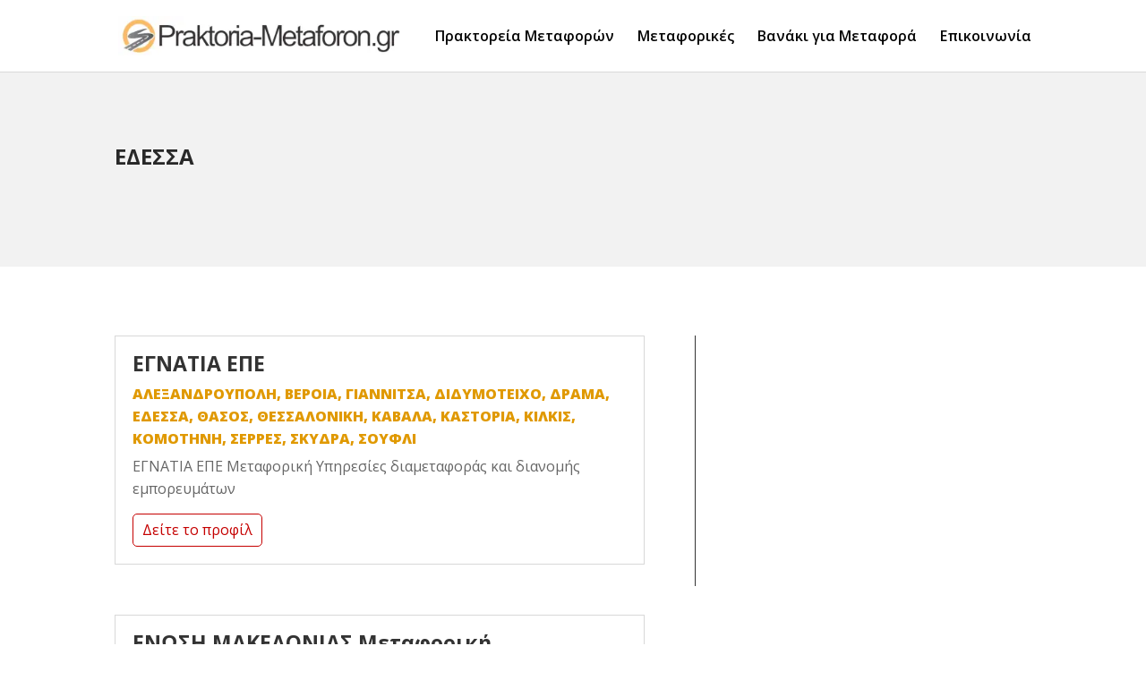

--- FILE ---
content_type: text/html; charset=utf-8
request_url: https://www.google.com/recaptcha/api2/aframe
body_size: 267
content:
<!DOCTYPE HTML><html><head><meta http-equiv="content-type" content="text/html; charset=UTF-8"></head><body><script nonce="-ru0prEAUZ_OfqWl1ymQJg">/** Anti-fraud and anti-abuse applications only. See google.com/recaptcha */ try{var clients={'sodar':'https://pagead2.googlesyndication.com/pagead/sodar?'};window.addEventListener("message",function(a){try{if(a.source===window.parent){var b=JSON.parse(a.data);var c=clients[b['id']];if(c){var d=document.createElement('img');d.src=c+b['params']+'&rc='+(localStorage.getItem("rc::a")?sessionStorage.getItem("rc::b"):"");window.document.body.appendChild(d);sessionStorage.setItem("rc::e",parseInt(sessionStorage.getItem("rc::e")||0)+1);localStorage.setItem("rc::h",'1769749639899');}}}catch(b){}});window.parent.postMessage("_grecaptcha_ready", "*");}catch(b){}</script></body></html>

--- FILE ---
content_type: text/css
request_url: https://praktoreia-metaforon.gr/wp-content/et-cache/121/et-core-unified-cpt-deferred-121.min.css?ver=1765564655
body_size: 186
content:
.et_pb_section_0_tb_body.et_pb_section{background-color:#f2f2f2!important}.et_pb_text_0_tb_body{line-height:1.5em;font-weight:700;font-size:24px;line-height:1.5em}.et_pb_text_0_tb_body h1{font-weight:800;font-size:34px}.et_pb_blog_0_tb_body .et_pb_post .entry-title a,.et_pb_blog_0_tb_body .not-found-title{font-weight:700!important}.et_pb_blog_0_tb_body .et_pb_post .entry-title,.et_pb_blog_0_tb_body .not-found-title{font-size:23px!important}.et_pb_blog_0_tb_body .et_pb_post .post-meta,.et_pb_blog_0_tb_body .et_pb_post .post-meta a,#left-area .et_pb_blog_0_tb_body .et_pb_post .post-meta,#left-area .et_pb_blog_0_tb_body .et_pb_post .post-meta a{font-weight:800;color:#E09900!important}.et_pb_column_3_tb_body{border-left-width:1px}@media only screen and (max-width:980px){.et_pb_column_3_tb_body{border-left-width:1px}}@media only screen and (max-width:767px){.et_pb_column_3_tb_body{border-left-width:1px}}